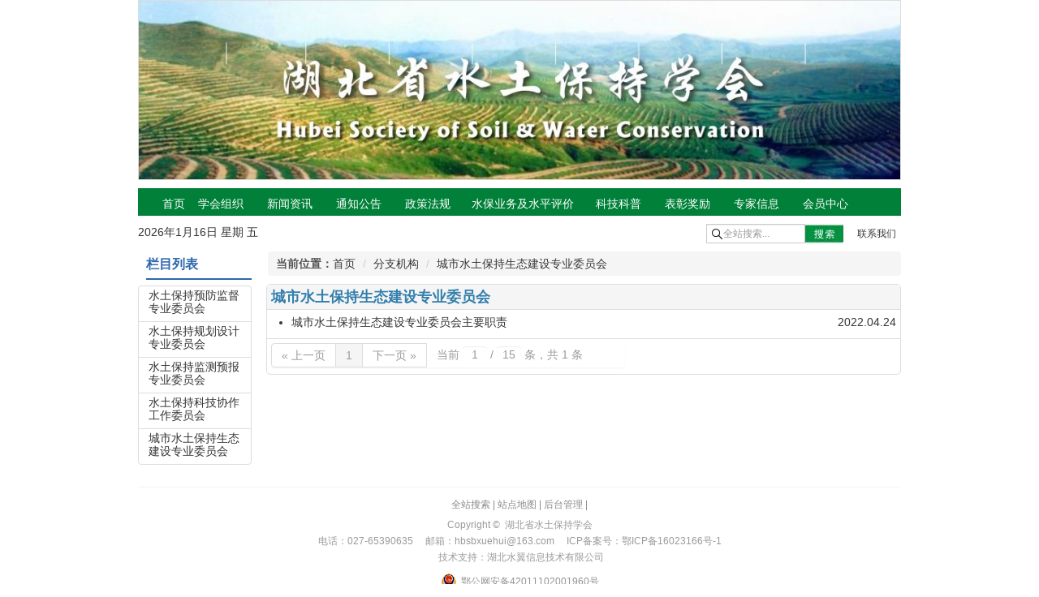

--- FILE ---
content_type: text/html;charset=UTF-8
request_url: http://hbsbxh.org.cn/f/list-bd4d7fefc00646dbb76a564082b26f53.html
body_size: 4660
content:



















<!DOCTYPE html>
<html>
<head>
	<title>城市水土保持生态建设专业委员会 - 湖北省水土保持学会</title>
	<meta http-equiv="Content-Type" content="text/html;charset=utf-8" />
<meta http-equiv="Cache-Control" content="no-store" /><meta http-equiv="Pragma" content="no-cache" /><meta http-equiv="Expires" content="0" />
<meta name="author" content="http://thinkgem.iteye.com"/><meta http-equiv="X-UA-Compatible" content="edge" />
<script src="/static/jquery/jquery.min.js" type="text/javascript"></script>
<script src="/static/jquery/jquery-migrate.min.js" type="text/javascript"></script>

	<link href="/static/bootstrap/2.3.1/css_cerulean/bootstrap.min.css" type="text/css" rel="stylesheet" />
	<script src="/static/bootstrap/2.3.1/js/bootstrap.min.js" type="text/javascript"></script>
	<!--[if lte IE 6]><link href="/static/bootstrap/bsie/css/bootstrap-ie6.min.css" type="text/css" rel="stylesheet" />
	<script src="/static/bootstrap/bsie/js/bootstrap-ie.min.js" type="text/javascript"></script><![endif]-->
	<link href="/static/common/jeesite.min.css" type="text/css" rel="stylesheet" />
	<link href="/static/modules/cms/front/themes/shuibao/style.css" type="text/css" rel="stylesheet" />
	<script src="/static/modules/cms/front/themes/shuibao/script.js" type="text/javascript"></script>
<link rel="icon" href="/static/favicon/shuibao_favicon.ico"/>
	
	
	<meta name="decorator" content="cms_default_shuibao"/>
	<meta name="description" content="" />
	<meta name="keywords" content="" />
	<script src="/static/SuperSlide/jquery.SuperSlide.2.1.js" type="text/javascript"></script>

	<script type="text/javascript">
		var a = new Array("日", "一", "二", "三", "四", "五", "六");  
		var myDate = new Date();
		var week = new Date().getDay();  
		var str = "今天是星期"+ a[week];
		$(function(){
			$("#time").html(myDate.getFullYear()+"年"+(myDate.getMonth()+1)+"月"
					 +myDate.getDate()+"日     星期 "+a[myDate.getDay()]);
		});	 
	
	</script>	
	
</head>
<body>
	<div class="navbar navbar-fixed-top" style="position:static;margin-bottom:0px;">
      <div id="navbar" class="navbar-inner">
        <div class="container">
   		  <div>
   		  	<div id="slideBox1" class="slideBox">
				
				<div class="bd">
					<ul>
						
							<li><img src="/userfiles/1/images/cms/article/2017/03/01.jpg" /></li>
						
					</ul>
				</div>
			</div>
			<script type="text/javascript">
				$("#slideBox1").slide({
					mainCell : ".bd ul",
					autoPlay : true
				});
			</script>
   		  </div>
          <div class="nav-collapse">
            <ul id="main_nav" class="nav nav-pills clearfix">
             	<li class=""><a href="/f/index-shuibao.html "><span>首页</span></a></li>
				
                    
		    		
		    		<li class=" nLi">
		    			<a href="/f/list-2shuibao.html" target=""><span>学会组织</span></a>
		    			<ul class="sub">							
							
							
							<li><a href="/f/list-21shuibao.html">学会简介</a></li>
							
							
							<li><a href="/f/list-22shuibao.html">学会章程</a></li>
							
							
							<li><a href="/f/list-23shuibao.html">机构设置</a></li>
							
							
							<li><a href="/f/list-24shuibao.html">理事会</a></li>
							
							
							<li><a href="/f/list-25shuibao.html">分支机构</a></li>
							
						</ul>
		    		</li>
		    	
		    	
		    		
		    		
		    	
                    
		    		
		    		<li class=" nLi">
		    			<a href="/f/list-3shuibao.html" target=""><span>新闻资讯</span></a>
		    			<ul class="sub">							
							
							
							<li><a href="/f/list-31shuibao.html">学会新闻</a></li>
							
							
							<li><a href="/f/list-32shuibao.html">行业新闻</a></li>
							
							
							<li><a href="/f/list-4shuibao.html">学会动态</a></li>
							
							
							<li><a href="/f/list-33shuibao.html">社会新闻</a></li>
							
							
							<li><a href="/f/list-10shuibao.html">党建工作</a></li>
							
						</ul>
		    		</li>
		    	
		    	
		    		
		    		
		    	
                    
		    		
		    		<li class=" nLi">
		    			<a href="/f/list-44shuibao.html" target=""><span>通知公告</span></a>
		    			<ul class="sub">							
							
						</ul>
		    		</li>
		    	
		    	
		    		
		    		
		    	
                    
		    		
		    		<li class=" nLi">
		    			<a href="/f/list-5shuibao.html" target=""><span>政策法规</span></a>
		    			<ul class="sub">							
							
							
							<li><a href="/f/list-51shuibao.html">政策文件</a></li>
							
							
							<li><a href="/f/list-52shuibao.html">法律法规</a></li>
							
							
							<li><a href="/f/list-53shuibao.html">技术标准</a></li>
							
						</ul>
		    		</li>
		    	
		    	
		    		
		    		
		    	
                    
		    		
		    	
		    		
		    		<li class=" nLi_long">
		    			<a href="/f/list-6shuibao.html" target=""><span>水保业务及水平评价</span></a>
		    			<ul class="sub sub_long">							
							
							
							<li><a href="/f/list-110shuibao.html">水保业务</a></li>
							
							
							<li><a href="/f/list-61shuibao.html">管理办法</a></li>
							
							
							<li><a href="/f/list-62shuibao.html">管理系统</a></li>
							
							
							<li><a href="/f/list-64shuibao.html">服务单位查询</a></li>
							
							
							<li><a href="/f/list-65shuibao.html">行业自律</a></li>
							
						</ul>
		    		</li>
		    	
		    		
		    	
                    
		    		
		    		<li class=" nLi">
		    			<a href="/f/list-7shuibao.html" target=""><span>科技科普</span></a>
		    			<ul class="sub">							
							
							
							<li><a href="/f/list-71shuibao.html">科技支撑平台</a></li>
							
							
							<li><a href="/f/list-72shuibao.html">科技示范园</a></li>
							
							
							<li><a href="/f/list-73shuibao.html">科普活动</a></li>
							
							
							<li><a href="/f/list-74shuibao.html">科普读物</a></li>
							
						</ul>
		    		</li>
		    	
		    	
		    		
		    		
		    	
                    
		    		
		    		<li class=" nLi">
		    			<a href="/f/list-8shuibao.html" target=""><span>表彰奖励</span></a>
		    			<ul class="sub">							
							
							
							<li><a href="/f/list-81shuibao.html">奖励文件</a></li>
							
							
							<li><a href="/f/list-82shuibao.html">先进表彰</a></li>
							
							
							<li><a href="/f/list-83shuibao.html">科技奖励</a></li>
							
						</ul>
		    		</li>
		    	
		    	
		    		
		    		
		    	
                    
		    		
		    		<li class=" nLi">
		    			<a href="/f/list-fcb9ff20ed1346e6b9b17093eee9bf4e.html" target=""><span>专家信息</span></a>
		    			<ul class="sub">							
							
						</ul>
		    		</li>
		    	
		    	
		    		
		    		
		    	
                    
		    		
		    		<li class=" nLi">
		    			<a href="/f/list-9shuibao.html" target=""><span>会员中心</span></a>
		    			<ul class="sub">							
							
							
							<li><a href="/f/list-91shuibao.html">单位会员</a></li>
							
							
							<li><a href="/f/list-92shuibao.html">个人会员</a></li>
							
							
							<li><a href="/f/list-93shuibao.html">会员管理</a></li>
							
							
							<li><a href="/f/list-94shuibao.html">资料下载</a></li>
							
						</ul>
		    		</li>
		    	
		    	
		    		
		    		
		    	
            </ul>            
          </div><!--/.nav-collapse -->         
          
          
          <div class="span12" style="margin:10px 0 0 0px; border:none;">
          	<div id="time"></div>
          	<div class="top_link">   		  		
   		  		<form class="navbar-form index_search" action="/f/search" method="get">
              	<input type="text" name="q" maxlength="20" style="" placeholder="全站搜索..." value="">
              	<input type="hidden" name="siteId" value="shuibao">
              	<input type="submit" value="" class="btn">
            	</form>
            	<a href="/f/list-120shuibao.html" target="_blank">联系我们</a>            	
   		  	</div>
          </div>          
          <script id="jsID" type="text/javascript">
			
			$("#main_nav").slide({ 
				type:"menu",// 效果类型，针对菜单/导航而引入的参数（默认slide）
				titCell:".nLi", //鼠标触发对象
				targetCell:".sub", //titCell里面包含的要显示/消失的对象
				effect:"slideDown", //targetCell下拉效果
				delayTime:300 , //效果时间
				triggerTime:0, //鼠标延迟触发时间（默认150）
				returnDefault:true //鼠标移走后返回默认状态，例如默认频道是“预告片”，鼠标移走后会返回“预告片”（默认false）
			});
		</script>
        </div>
      </div>
    </div>
	<div class="container">
		<div class="content">
			
	<div class="row">
	   <div class="span2">
	   	 <div class="list_title">栏目列表</div>
		 <ul class="nav nav-tabs nav-stacked sideNav">
		 	

















  	
   		
   			
   			
   		
		<li  class="">
			
				<a href="/f/list-101shuibao.html" target="" style="line-height:16px;padding-top:3px;">水土保持预防监督专业委员会</a>
			</li>
	

  	
   		
   			
   			
   		
		<li  class="">
			
				<a href="/f/list-102shuibao.html" target="" style="line-height:16px;padding-top:3px;">水土保持规划设计专业委员会</a>
			</li>
	

  	
   		
   			
   			
   		
		<li  class="">
			
				<a href="/f/list-103shuibao.html" target="" style="line-height:16px;padding-top:3px;">水土保持监测预报专业委员会</a>
			</li>
	

  	
   		
   			
   			
   		
		<li  class="">
			
				<a href="/f/list-104shuibao.html" target="" style="line-height:16px;padding-top:3px;">水土保持科技协作工作委员会</a>
			</li>
	

  	
   		
   			
   			
   		
		<li  class="menu_activ">
			
				<a href="/f/list-bd4d7fefc00646dbb76a564082b26f53.html" target="" style="line-height:16px;padding-top:3px;">城市水土保持生态建设专业委员会</a>
			</li>
	

		 </ul>
		 <!-- 
		 <h4>推荐阅读</h4>
		 <ol>
		 	


















		 </ol>
		  -->
	   </div>
	   <div class="span10">
		 <ul class="breadcrumb">
		    
















<li><strong>当前位置：</strong><a href="/f/index-shuibao.html">首页</a></li>
	

	<li><span class="divider">/</span> <a href="/f/list-100shuibao.html">分支机构</a></li>
<li><span class="divider">/</span> <a href="/f/list-bd4d7fefc00646dbb76a564082b26f53.html">城市水土保持生态建设专业委员会</a></li>
		 </ul>
	   </div>
       <div class="span10 bigPanel">
		  <h4>城市水土保持生态建设专业委员会</h4>
		  
			<ul>
				<li><span class="pull-right">2022.04.24</span><a href="/f/view-bd4d7fefc00646dbb76a564082b26f53-2e255a64f1024e619d502f9bd0a2e48a.html" style="color:">城市水土保持生态建设专业委员会主要职责</a></li>
			</ul>
			<div class="pagination"><ul>
<li class="disabled"><a href="javascript:">&#171; 上一页</a></li>
<li class="active"><a href="javascript:">1</a></li>
<li class="disabled"><a href="javascript:">下一页 &#187;</a></li>
<li class="disabled controls"><a href="javascript:">当前 <input type="text" value="1" onkeypress="var e=window.event||this;var c=e.keyCode||e.which;if(c==13)page(this.value,15,'');" onclick="this.select();"/> / <input type="text" value="15" onkeypress="var e=window.event||this;var c=e.keyCode||e.which;if(c==13)page(1,this.value,'');" onclick="this.select();"/> 条，共 1 条</a></li>
</ul>
<div style="clear:both;"></div></div>
			<script type="text/javascript">
				function page(n,s){
					location="/f/list-bd4d7fefc00646dbb76a564082b26f53.html?pageNo="+n+"&pageSize="+s;
				}
			</script>
		  
		  
  	  </div>
   </div>

		</div>
		<hr style="margin:20px 0 10px;">
		<footer style="margin-left:auto; margin-right: auto;text-align: center;">
			<div class="footer_nav"> <a href="/f/search" target="_blank">全站搜索</a>  | <a href="/f/map-shuibao.html" target="_blank">站点地图</a>  | <a href="/a" target="_blank">后台管理</a>
			  |  <!-- <script type="text/javascript">var cnzz_protocol = (("https:" == document.location.protocol) ? " https://" : " http://");document.write(unescape("%3Cspan id='cnzz_stat_icon_1264011111'%3E%3C/span%3E%3Cscript src='" + cnzz_protocol + "s19.cnzz.com/z_stat.php%3Fid%3D1264011111%26show%3Dpic' type='text/javascript'%3E%3C/script%3E"));</script> -->  
  </div>
			<!-- <div class="pull-right">2026年01月17日 星期六</div> --><div class="copyright"><p>
	<span style="font-size: 12px;"><span style="white-space: normal; text-align: center; color: rgb(153, 153, 153); font-family: Helvetica, Georgia, Arial, sans-serif, 宋体;">Copyright &copy; &nbsp;湖北省水土保持学会</span></span><br />
	<span style="font-size: 12px;"><span style="white-space: normal; text-align: center; color: rgb(153, 153, 153); font-family: Helvetica, Georgia, Arial, sans-serif, 宋体;">电话：027-65390635 &nbsp; &nbsp; 邮箱：hbsbxuehui@163.com &nbsp; &nbsp; ICP备案号：鄂ICP备16023166号-1</span></span><br />
	<span style="font-size: 12px;"><span style="white-space: normal; text-align: center; color: rgb(153, 153, 153); font-family: Helvetica, Georgia, Arial, sans-serif, 宋体;">&nbsp;技术支持：湖北水翼信息技术有限公司</span></span></p></div>
			<div style="width:300px;margin:0 auto; padding:0px 0;">
		 		<a target="_blank" href="http://www.beian.gov.cn/portal/registerSystemInfo?recordcode=42011102001960" style="display:inline-block;text-decoration:none;height:20px;line-height:20px;">
		 			<img src="/static/images/beian.png" style="float:left;"/><p style="float:left;height:20px;line-height:20px;margin: 0px 0px 0px 5px; color:#939393;">鄂公网安备42011102001960号</p></a>
		 	</div>
      	</footer>
    </div> <!-- /container -->

</body>
</html>

--- FILE ---
content_type: text/css;charset=UTF-8
request_url: http://hbsbxh.org.cn/static/modules/cms/front/themes/shuibao/style.css
body_size: 2472
content:
/*!
 * Copyright &copy; 2012-2013 <a href="https://github.com/thinkgem/jeesite">JeeSite</a> All rights reserved.
 */
a:link,a:visited{color:rgb(51, 51, 51);text-decoration:none;}
a:hover,a:active{color:#0e9cf1;text-decoration:none;}
a.btn.btn-primary{color:#ffffff;}

body {padding-bottom:3px;font-size:14px;font-family:微软雅黑,Helvetica,Georgia,Arial,sans-serif,宋体;}
.navbar.navbar-fixed-top{_margin-bottom:10px;}

h4{background-color:#f5f5f5;padding:5px;margin:10px 0 5px;}
h5{background-color:#f5f5f5;padding:3px;margin:10px 0 5px;}
h6{padding:0;margin:5px 0;}

footer, footer a, footer .footer_nav a, footer .copyright a{line-height:20px;font-size:12px;color:#888888;}
footer .footer_nav, footer .copyright{margin:5px 0;}

.breadcrumb{margin:10px 0 5px;padding:5px 10px;}
.span12,.span4,.span5,.bigPanel{
  color: #333;
  background-color: transparent;
  border: solid #DDD 1px;
  -webkit-border-radius: 5px;
  -moz-border-radius: 5px;
  border-radius: 5px;
  margin-left: 18px;
  margin-top: 5px;
}
.bigPanel .pagination{
	border-top: solid #DDD 1px;
	padding-left: 5px;
	padding-top: 5px;
}
.span12 h4,.span4 h4,.span5 h4,.bigPanel h4{
  border-bottom: solid #DDD 1px;
  background-color: #F5F5F5;
  margin: 0;
}
.span12 ul li,.span4 ul li,.span5 ul li,.bigPanel ul li{
	margin: 5px;
}
.span12 h4 small a,.span4 h4 small a,.span5 h4 small a,.bigPanel h4 small a{
	font-size: 12px;
	line-height: 20px;
}

.sideNav .menu_activ a{
	/*background: #45aeea;*/
}
/* default*/
#navbar{ background-color:#FFF; background-image:none;
	 border:none;-webkit-box-shadow:none;box-shadow:none;}
.navbar-inner{
	filter:none;
}
#slideBox1{ height:220px; overflow:hidden; position:relative; border:1px solid #ddd;  }		
#slideBox1 .bd ul{ list-style-type:none; margin: 0;}
#slideBox1 .bd{ position:relative; height:100%; z-index:0;   }
#slideBox1 .bd li{ zoom:1; vertical-align:middle; }
#slideBox1 .bd img{ width:100%; height:220px; display:block;  }

.clearfix:after{content:".";display:block;height:0;clear:both;visibility:hidden;}
#main_nav{ 
	width:910px; height:34px; line-height:34px; 
	background:#018039;  position:relative; z-index:1;  margin-top:10px; padding-left:30px;
}
#main_nav a{ color:#fff;  }
#main_nav .nLi_index{ float:left;  position:relative; display:inline; width:48px; text-align:center; }
#main_nav .nLi{ float:left;  position:relative; display:inline; width:85px; text-align:center; }
#main_nav .nLi_long{ width:150px; text-align:center;}
#main_nav .nLi h3{ float:left;  margin-left:20px;}
#main_nav .nLi h3 a{ display:block; padding:0; font-size:14px;  text-align:center; font-weight:normal;}
#main_nav .sub{ display:none; width:100px; left:0; top:34px;
  position:absolute; background:#E9F6EF;  line-height:26px;
   padding:0px; margin:0px; }
#main_nav .sub_long{ width:128px;}   
#main_nav .sub li{list-style-type:none;}   
#main_nav .sub li a:link,#main_nav .sub li a:visited,#main_nav .sub li a:active{ 
	zoom:1;  color:#333; 
}
#main_nav .sub a{ display:block; padding:0 10px; }
#main_nav .sub a:hover{ background:#6d6d6d; color:#fff;  }
#main_nav .on h3 a{ background:#4E4E4E; color:#fff;   }

.logo_img{ }

#main_nav li a:link,#main_nav li a:visited,#main_nav li a:active{
	color:#fff; font-size:14px;height:34px;line-height:34px;
	font-family:"Microsoft YaHei",Helvetica,Arial,sans-serif;
	display: block; padding:0;
	background-color:transparent; background-image:none; border:none;
	-webkit-box-shadow:none; box-shadow:none; text-shadow:none;}
#main_nav li a:hover{ color:#E67A1B;}

#time{width:300px; float:left;}
.top_link { width:250px;height:24px;text-align:center;color:#333333;
			float:right; margin-right:0px;z-index:20;line-height:24px;
			font-size:12px;font-family:Arial; }
.top_link a{ float:right; width:60px; height:20px;}
.index_search{ width:180px;}
.navbar-form:before, .navbar-form:after {
    display: inline;
}
.index_search input[type="text"]{
	width:100px; height:20px;font-size:12px; float:left;
	margin-top:0px; padding:1px 0 1px 20px; margin-left:10px;
	border-radius:0px;-webkit-border-radius: 0px;-moz-border-radius: 0px;
	background-image:url(../../../../../images/search.gif);background-repeat: no-repeat;
}
.index_search input[type="submit"]{
	width:47px;padding:0px;float:left; margin-top:0px; height:24px;
	background-image:url(../../../../../images/ss.jpg);border:none;
	border-radius:0px;-webkit-border-radius: 0px;-moz-border-radius: 0px;
}
/* index*/
#slideBox{ height:275px; overflow:hidden; position:relative;  }

#slideBox .hd{ height:30px; overflow:hidden; position:absolute; right:0px; bottom:0px; z-index:1; }
#slideBox .hd ul{ list-style-type:none; overflow:hidden; zoom:1; float:left;  margin:0;}
#slideBox .hd ul li{ float:left; margin-right:2px;   width:37px; height:30px; line-height:30px;
					 text-align:center; vertical-align:middle; cursor:pointer; 
					 color:#fff; font-size:18px; font-weight:400; 
					 background:#AC9891;}
#slideBox .hd ul li.on{ background:rgb(98,139,39); color:#fff;}

#slideBox .bd ul{ list-style-type:none; margin: 0;}
#slideBox .bd{ position:relative; height:100%; z-index:0;   }
#slideBox .bd li{ zoom:1; vertical-align:middle; }
#slideBox .bd img{ width:100%; height:275px; display:block;  }
#slideBox .bd_name{ width:450px; height:30px;overflow:hidden;position:absolute; 
					bottom:0px; z-index:1; padding-left:10px;
					background-color: rgb(0,0,0);
					filter:alpha(opacity=50);opacity:0.5;
					}
#slideBox .bd_name a{ float:left;line-height:30px; text-align:left; cursor:pointer;
					  font-size:16px;font-weight:500;color:#fff;letter-spacing:1px;
					  font-family:Microsoft YaHei,Helvetica,Georgia,Arial,sans-serif;}

.newslist {
	height:275px;
	background-image:url(../../../../../images/13.jpg);
}

.news_title img{
	margin:10px 0;
}
.newslist ul{
	padding:20px; font-size:12px; color:#D88D3C;
}

.newslist ul li{
	margin:3px 12px; font-size:14px; 
}

.newslist ul li  .pull-right{
	font-size:12px; color:#555;
	
}

.link{
	height:178px;
	margin:20px 0 0 0;
	background-image:url(../../../../../images/101.jpg);
}
.link table{
	margin:50px 0 0 55px;
}
.link table td{
	line-height:23px;text-align: left;
	padding:4px 10px 3px 10px;
	height: 23px;
}


/* frontList*/
.list_title{
	font-size: 16px; line-height: 35px; color: #2c67ad; font-weight: bold;
    margin-left: 10px; margin-top: 8px; margin-bottom: 7px;
    border-bottom:2px solid #2c67ad;
}


--- FILE ---
content_type: application/javascript;charset=UTF-8
request_url: http://hbsbxh.org.cn/static/modules/cms/front/themes/shuibao/script.js
body_size: 895
content:
/*!
 * Copyright &copy; 2012-2013 <a href="https://github.com/thinkgem/jeesite">JeeSite</a> All rights reserved.
 */

// 添加收藏
 function addFavorite(sURL, sTitle) {
 
            sURL = encodeURI(sURL); 
        try{  
 
            window.external.addFavorite(sURL, sTitle);  
 
        }catch(e) {  
 
            try{  
 
                window.sidebar.addPanel(sTitle, sURL, "");  
 
            }catch (e) {  
 
                alert("加入收藏失败，请使用Ctrl+D进行添加,或手动在浏览器里进行设置.");
 
            }  
 
        }
 
    }

// 自动滚动：setInterval("autoScroll('.jcarousellite')",3000);
function autoScroll(obj){
	var height = $(obj).find("ul:first li:first").height()+3;
    $(obj).find("ul:first").animate({marginTop:"-" + height + "px"},'slow',function(){
    		$(this).css({marginTop:"0px"}).find("li:first").appendTo(this);
    });
}